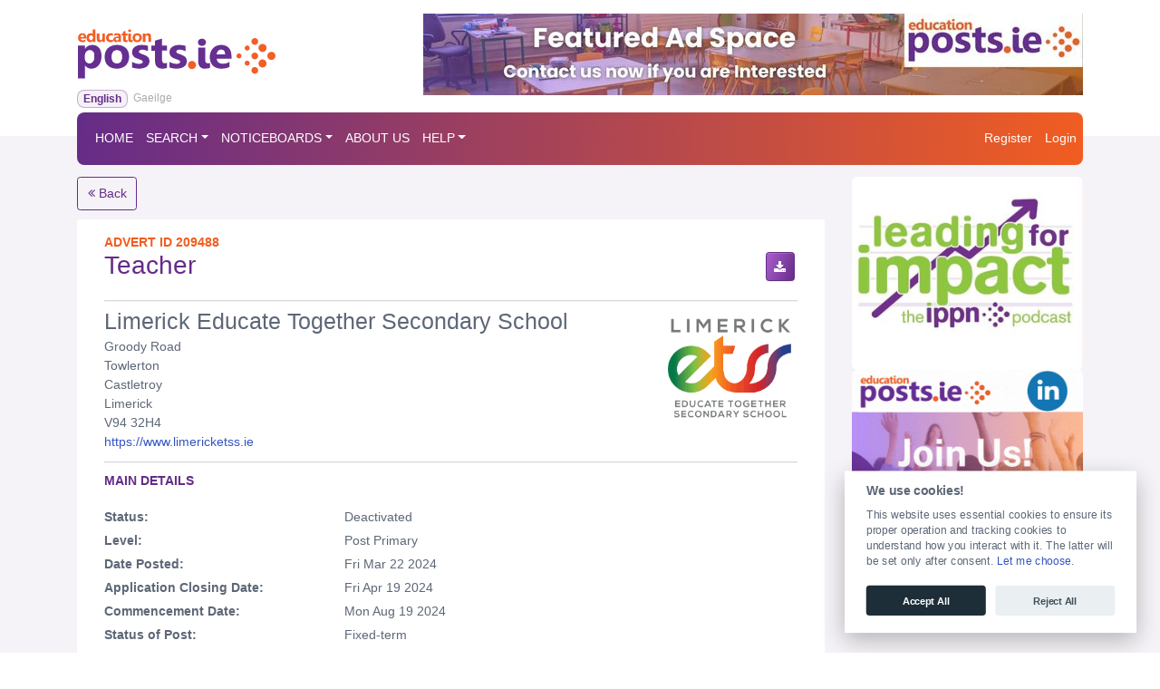

--- FILE ---
content_type: text/html; charset=UTF-8
request_url: https://educationposts.ie/post/view/209488
body_size: 5456
content:
<!DOCTYPE html>
<html lang="en">
<head>
    <meta charset="utf-8">
    <meta http-equiv="X-UA-Compatible" content="IE=edge">
    <meta name="viewport" content="width=device-width, initial-scale=1, shrink-to-fit=no">
        <title>View Post - Education Posts</title>
    <meta property="og:title" content="Job:  on EducationPosts.ie">
    <meta property="og:type" content="article">
    <meta property="og:url" content="https://www.educationposts.ie/post/view/209488">
    <meta property="og:image" content="https://www.educationposts.ie/image/e/5/e5a398e6653739148c107fa52ffa6097.gif">
    <meta property="og:description" content="Post Primary Limerick: Limerick Educate Together Secondary School, Teacher-Fixed-term">
    <meta property="og:site_name" content="EducationPosts.ie">
    <meta property="article:published_time" content="2024-03-22 18:14:01">
    <meta property="article:expiration_time" content="2024-04-19">
    <meta property="article:author" content="Limerick Educate Together Secondary School">
    <meta property="article:section" content="Post Primary">
    <link rel="icon" type="images/ico" href="/images/favicon.ico">
    <link rel="stylesheet" href="/css/bootstrap.min.css">
    <link rel="stylesheet" href="https://cdnjs.cloudflare.com/ajax/libs/font-awesome/4.7.0/css/font-awesome.min.css">
    <link rel="stylesheet" href="/font/edposts/edposts.css">
    <link rel="stylesheet" href="https://fonts.googleapis.com/css2?family=Karla:wght@400;700&display=swap">
    <script>window.failedScripts = []; function onScriptError(event, el) { window.failedScripts.push(el.src); }</script>
    <link rel="stylesheet" type="text/css" href="/css/common.min.css?22" />
<link rel="stylesheet" type="text/css" href="/css/consent.min.css" />
    <style type="text/css">.btnSaveToMyJobs .saved{display:none}.btnSaveToMyJobs .unsaved{display:inline-block}.btnSaveToMyJobs.saved .saved{display:inline-block}.btnSaveToMyJobs.saved .unsaved{display:none}.top-buttons{margin-bottom:10px}.top-buttons:empty{display:none}.top-buttons>a,.top-buttons>button{margin-left:5px}.top-buttons>a:first-child,.top-buttons>button:first-child{margin-left:0}#alertTemp{position:absolute;top:20px;left:0;right:0;width:400px;margin:0 auto;z-index:5}.inline-buttons-tr-inner{display:inline-block;text-align:center}.inline-buttons-tr-inner .linkButton{margin-left:3px;margin-right:3px}
</style>
</head><body class="">
<header class="container">
    <div class="d-none d-lg-flex flex-row flex-nowrap align-items-center" id="topHeader">
        <div class="logo-container position-relative">
            <a id="topLogo" href="/"></a>

            <div id="lang-menu">
    <a href="?lang=en" class="lang-menu-item selected" title="Change site language to English">English</a>
    <a href="?lang=ga" class="lang-menu-item " title="Athraigh teanga an tsuímh go Gaeilge">Gaeilge</a>
</div>        </div>

        <div id="topBanner" class="ml-auto">
            <div id='mobileBannerContainer' class="text-center">
                <a target="_blank" href="https://www.ippn.ie/app/uploads/2025/08/IPPN-Commercial-Opportunities.pdf" rel="noopener"><img id="banner425" bannerId="425" data-bannerId="425" src="/image/4/4/4477ebd8800d0ca8cfdbf710befb89ad.jpg" class="non-mobile banner img-responsive top" /></a>            </div>
        </div>
    </div>

    <div id="topMenu" class="row">
        <div class="col-sm-12">
                <div class="navbar navbar-expand-lg navbar-dark" role="navigation">
    <a class="navbar-brand d-lg-none" href="/">
        <img src="/images/edposts_logo.svg" width="150" height="37" alt="">
    </a>
	<div>
	<button class="navbar-toggler" type="button" data-toggle="collapse"
        data-target="#navbar-collapse-1" aria-controls="navbar-collapse-1"
        aria-expanded="false" aria-label="Toggle navigation">
        <img src="/images/icon-burger.png">
    </button>
	</div><div class="collapse navbar-collapse navbar-gradient" id="navbar-collapse-1"><ul class="navbar-nav mr-auto"><li class="nav-item "><a class="nav-link" href ="/" >HOME</a><li class="nav-item dropdown "><a href="#" class="nav-link dropdown-toggle" data-toggle="dropdown" role="button" aria-haspopup="true">SEARCH</a><div class="dropdown-menu" aria-labelledby="navbarDropdown"><a href="/posts/pre_school" class="dropdown-item " >Pre-School</a><a href="/posts/primary_level" class="dropdown-item " >Primary Level</a><a href="/posts/second_level" class="dropdown-item " >Post Primary Level</a><a href="/posts/third_level" class="dropdown-item " >Higher & Further Education</a><a href="/posts/other_posts" class="dropdown-item " >Other Education</a><a href="/posts/international" class="dropdown-item " >International</a></div></li><li class="nav-item dropdown "><a href="#" class="nav-link dropdown-toggle" data-toggle="dropdown" role="button" aria-haspopup="true">NOTICEBOARDS</a><div class="dropdown-menu" aria-labelledby="navbarDropdown"><a href="/notice/snasub" class="dropdown-item " >SNA Substitute Noticeboard</a><a href="/notice/hometuition" class="dropdown-item " >Home Tuition Noticeboard for Parents</a><div class="dropdown-divider "></div><a href="/notice/sen" class="dropdown-item " >SET Clustering Notice Board</a><a href="/notice/jobshare" class="dropdown-item " >Job Share Notice Board</a><a href="/notice/exchange" class="dropdown-item " >Temporary Re-assignment Notice Board</a></div></li><li class="nav-item "><a class="nav-link" href ="/page/about_ippn" >ABOUT US</a><li class="nav-item dropdown "><a href="#" class="nav-link dropdown-toggle" data-toggle="dropdown" role="button" aria-haspopup="true">HELP</a><div class="dropdown-menu" aria-labelledby="navbarDropdown"><a href="/help" class="dropdown-item " >Help Centre</a><div class="dropdown-divider "></div><a href="/page/resources/standardapplicationforms" class="dropdown-item " >Application Forms</a><div class="dropdown-divider "></div><a href="/feedback" class="dropdown-item " >Contact Us</a><a href="/page/advert_queries" class="dropdown-item " >Advertising Queries</a></div></li></ul><ul class="navbar-nav navbar-right"><li class="nav-item "><a class="nav-link" href ="/account/signupas" >Register</a><li class="nav-item "><a class="nav-link" href ="/auth/login" >Login</a></ul></div></div>        </div>
    </div>

    <div id="midBanner" class="d-lg-none text-center">
        <div class="text-center">
            <a target="_blank" href="https://www.ippn.ie/app/uploads/2025/08/IPPN-Commercial-Opportunities.pdf" rel="noopener"><img id="mobileBanner425" bannerId="425" data-bannerId="425" src="/image/e/0/e01ac81859504a9ef7c461886331e763.jpg" class="banner img-responsive top mobile" /></a>        </div>
    </div>


</header>
<div class="container">
    <div class="row" id="mainContent">
        <div id="leftContent" class="col-lg-9">
            <div class="top-buttons d-flex justify-content-between"><a href="javascript:history.go(-1)" class="btn btn-outline-primary btn-srch-back mr-auto"
         title="Back to Search"><i class="fa fa-angle-double-left" aria-hidden="true"></i> Back</a></div><div id="advertPanel" class="card col-sm-12"><div><STRONG class="orange-text">ADVERT ID 209488</STRONG></div><div class="row"><div class="purple-text col-8" ><h2>Teacher</h2></div><div class="col-4 text-right inline-buttons-tr"><div class="inline-buttons-tr-inner"><a id="linkButtonDownload" class="btn btn-primary purple-gradient linkButton" title="Download as a PDF document" href="/post/view/209488.pdf"><i class="fa fa-download" aria-hidden="true"></i></a></div></div></div><div class="spacer">.</div><div class="separator"></div><div><img src="https://www.educationposts.ie/image/e/5/e5a398e6653739148c107fa52ffa6097.gif" class="pull-right hidden-sm mt-1 mb-1" style="max-width: 150px; max-height: 150px; " /><h3>Limerick Educate Together Secondary School</h3><div>Groody Road<br />
Towlerton<br />
Castletroy<br />
Limerick<br />
V94 32H4</div><div><a href="https://www.limericketss.ie" target="_blank" rel="nofollow external noopener noreferrer">https://www.limericketss.ie</a></div></div><div class="spacer">.</div><div class="separator"></div><div><p class="purple-text bold">MAIN DETAILS</p></div><div><div class="row advertRow"><div class="col-sm-4"><strong>Status:</strong></div><div class="col-sm-8">Deactivated</div></div><div class="row advertRow"><div class="col-sm-4"><strong>Level:</strong></div><div class="col-sm-8">Post Primary</div></div><div class="row advertRow"><div class="col-sm-4"><strong>Date Posted:</strong></div><div class="col-sm-8">Fri Mar 22 2024</div></div><div class="row advertRow"><div class="col-sm-4"><strong>Application Closing Date:</strong></div><div class="col-sm-8">Fri Apr 19 2024</div></div><div class="row advertRow"><div class="col-sm-4"><strong>Commencement Date:</strong></div><div class="col-sm-8">Mon Aug 19 2024</div></div><div class="row advertRow"><div class="col-sm-4"><strong>Status of Post:</strong></div><div class="col-sm-8">Fixed-term</div></div><div class="row advertRow"><div class="col-sm-4"><strong>Number of Vacancies:</strong></div><div class="col-sm-8">2</div></div><div class="row advertRow"><div class="col-sm-4"><strong>Number of hours per week:</strong></div><div class="col-sm-8">22</div></div></div><div class="spacer">.</div><div><span class="purple-text bold">SCHOOL DETAILS</span></div><div><div class="row advertRow"><div class="col-sm-4"><strong>School Type:</strong></div><div class="col-sm-8">Secondary School</div></div><div class="row advertRow"><div class="col-sm-4"><strong>School Structure:</strong></div><div class="col-sm-8">Co-Educational</div></div><div class="row advertRow"><div class="col-sm-4"><strong>Current Enrolment:</strong></div><div class="col-sm-8">740</div></div><div class="row advertRow"><div class="col-sm-4"><strong>Droichead school:</strong></div><div class="col-sm-8">Yes</div></div></div><div class="spacer">.</div><div class="separator"></div><div><p class="purple-text bold">POST DETAILS</p></div><div><div class="row advertRow"><div class="col-sm-4"><strong>Additional Information:</strong></div><div class="col-sm-8">Please email up-to-date CV together with a letter of application to recruitment@limericketss.ie</div></div></div><div><div class="row advertRow"><div class="col-sm-4"><strong>Required Subject:</strong></div><div class="col-sm-8">Art</div></div></div><div class="spacer">.</div><div><p class="purple-text bold">APPLICATION REQUIREMENTS</p></div><div><div class="row advertRow"><div class="col--4"><strong></strong></div><div class="col--8"><ul><li><a href="/kb/120/general-child-protection-procedures-for-schools-2025" target="_blank">It is a requirement to hold a valid Statutory Declaration and to complete the Form of Undertaking for this position.</a></li>
<li>Letter of Application</li>
<li>CV (Digital)</li></ul></div></div></div><div class="spacer">.</div><div><p class="purple-text bold">Applications may be submitted by</p></div><div></div><div class="spacer">.</div><div><div class="card" id="contactPanel"><div class="row"><p class="purple-text bold col-6">APPLY TO THIS JOB VACANCY</p><div class="col-6 text-right"><a id="linkButtonDownload2" class="btn btn-primary purple-gradient linkButton2" title="Download as a PDF document" href="/post/view/209488.pdf"><i class="fa fa-download" aria-hidden="true"></i></a></div></div><div class="row advertRow"><div class="col-sm-4"><strong>Roll Number:</strong></div><div class="col-sm-8">68309N</div></div><div class="row advertRow"><div class="col-sm-4"><strong>Apply To:</strong></div><div class="col-sm-8">Limerick ETSS<br />
Groody Road<br />
Towlerton<br />
Castletroy<br />
Limerick<br />
V94 32H4</div></div><div class="row advertRow"><div class="col-sm-4"><strong>County:</strong></div><div class="col-sm-8">Limerick</div></div><div class="row advertRow"><div class="col-sm-4"><strong>Enquiries To:</strong></div><div class="col-sm-8"><a href="mailto:principal@limericketss.ie">principal@limericketss.ie</a></div></div><div class="row advertRow"><div class="col-sm-4"><strong></strong></div><div class="col-sm-8"></div></div><div class="row advertRow"><div class="col-sm-4"><strong>Website:</strong></div><div class="col-sm-8"><a href="https://www.limericketss.ie" target="_blank" rel="nofollow external noopener noreferrer">https://www.limericketss.ie</a></div></div></div></div></div><div class="row mt-5"><p class="purple-text bold col-4">SHARE THIS ADVERT</p></div><div class="row"><div class="col-sm-12"><a href="https://www.linkedin.com/shareArticle?url=https%3A%2F%2Fwww.educationposts.ie%2Fpost%2Fview%2F209488&mini=true&title=%7Blevel_name%7D+position+on+EducationPosts.ie&source=EducationPosts.ie" class="btn text-white" style="background-color: #0077b5; width: 74px; height: 28px; padding: 5.25px 10.5px; vertical-align: top" target="_blank"><i class="fa fa-linkedin" aria-hidden="true"></i> Share</a> <a href="mailto:?subject=%7Blevel_name%7D%20position%20on%20EducationPosts.ie&body=Please%20see%20the%20following%20position%20advertised%20on%20EducationPosts.ie%0A%0Ahttps%3A%2F%2Fwww.educationposts.ie%2Fpost%2Fview%2F209488" class="btn text-white bold-text" style="background-color: #5d6777; width: 74px; height: 28px; padding: 5.25px 10.5px; vertical-align: top" target="_blank"><i class="fa fa-envelope-o" aria-hidden="true"></i> Email</a></div></div>        </div>
        <div id="rightContent" class="col-lg-3 d-none d-lg-flex flex-column" style="gap: 12px">
            <a target="_blank" href="https://bit.ly/4ih3kUk" rel="noopener"><img id="banner424" bannerId="424" data-bannerId="424" src="/image/7/e/7e1f0678fd010b3d713faa70faeb6489.jpg" class="banner img-responsive right posn1" /></a>            <a target="_blank" href="https://bit.ly/41ZmF5j" rel="noopener"><img id="banner419" bannerId="419" data-bannerId="419" src="/image/0/c/0c6ff2d39e15d9a10985f3761054e666.gif" class="banner img-responsive right posn2" /></a>        </div>
    </div>
</div>

<footer class="footer d-none d-lg-block">
    <div id="footer-line"></div>
    <br>
    <div class="container">
        <div class="row">
            <br/>
            <div class="col-md-2 text-nowrap">
                <p class = "purple-text bold">SEARCH VACANCIES</p>
                <p><a class="purple-text" href="/posts/pre_school">Pre-School</a></p>
                <p><a class="purple-text" href="/posts/primary_level">Primary Level</a></p>
                <p><a class="purple-text" href="/posts/second_level">Post Primary Level</a></p>
                <p><a class="purple-text" href="/posts/third_level">Higher &amp; Further Education</a></p>
                <p><a class="purple-text" href="/posts/other_posts">Other Education</a></p>
                <p><a class="purple-text" href="/posts/international">International</a></p>
            </div>

            <div class="col-md-2 text-nowrap">
                <p class="orange-text bold">ADVERTISE A POST</p>
                <p><a class="orange-text" href="/adv/post/new?level=pre_school">Pre-School</a></p>
                <p><a class="orange-text" href="/adv/post/new?level=primary_level">Primary Level</a></p>
                <p><a class="orange-text" href="/adv/post/new?level=second_level">Post Primary Level</a></p>
                <p><a class="orange-text" href="/adv/post/new?level=third_level">Higher &amp; Further Education</a></p>
                <p><a class="orange-text" href="/adv/post/new?level=other_posts">Other Education</a></p>
                <p><a class="orange-text" href="/adv/post/new?level=international">International</a></p>
            </div>

            <div class="col-md-2">
                <p class="bold">RESOURCES</p>
                <p><a href="/page/resources/standardapplicationforms">Application Forms</a></p>
                <p><a href="/page/resources/textaparent">TextAParent</a></p>
            </div>

            <div class="col-md-2">
                <p class="bold">OTHER</p>
                <p><a href="/page/tutorials">&#039;How To&#039; Tutorials</a></p>
                <p><a href="/page/advert_queries">Advertising Queries</a></p>
                <p><a href="/page/about/teaching_council">Teaching Council</a></p>
            </div>

            <div id="footRightBlk" class="col-md-4 text-right d-flex flex-column justify-content-between">
                <p>
                    <a class="social-foot" href="https://x.com/EdPosts" target="_blank"><img src="/images/social/twitter_30x30.png" alt="Twitter" style="width: 30px; height: 30px;"></a>
                    <a class="social-foot" href="https://www.facebook.com/EducationPosts.ie" target="_blank"><img src="/images/social/facebook_30x30.png" alt="Facebook" style="width: 30px; height: 30px;"></a>
                    <a class="social-foot" href="https://www.instagram.com/educationposts.ie/?hl=en" target="_blank"><img src="/images/social/instagram_30x30.png" alt="Instagram" style="width: 30px; height: 30px;"></a>
                    <a class="social-foot" href="https://www.linkedin.com/company/educationposts" target="_blank"><img src="/images/social/linkedin_30x30.png" alt="LinkedIn" style="width: 30px; height: 30px;"></a>
                </p>
                <p>
                    <a id="footerLogo" href="/"><img src="/images/edposts_logo.svg"></a>
                </p>
                <p id="forEnquiries">
                    For any enquiries visit the <a href="/contactus">Contact Us</a> section or email us at <a href="mailto:info@educationposts.ie">info@educationposts.ie</a>.                </p>
            </div>
        </div>
    </div>
    <div id="footFoot" class="">
        <div class="container">
            <div class="d-flex justify-content-between">
                <div class="mt-3">Copyright &copy; 2012-2026                    IPPN Irish Primary Principals&#039; Network, the professional body for Irish primary school leaders.                    All Rights Reserved.</div>
                <div class="mt-3"><a href="javascript:manageCookies()">Manage Cookies</a> | <a href="/page/terms-and-conditions">Terms &amp; Conditions</a> | <a href="/page/privacy-policy">Privacy Policy</a></div>
            </div>
        </div>
    </div>
</footer>

<footer class="footer d-block d-lg-none text-center">
    <div id="footer-line"></div>
    <br>
    <div class="container">
        <div class="row flex-column">

            <div id="lang-menu-footer" class="mb-5">
    <a href="?lang=en" class="lang-menu-item selected" title="Change site language to English">English</a>
   
    <a href="?lang=ga" class="lang-menu-item " title="Athraigh teanga an tsuímh go Gaeilge">Gaeilge</a>
</div>
            <ul id="foot_links">
                <li style="display: flex; justify-content: center; gap: 15px;">
                    <a href="https://x.com/EdPosts" target="_blank"><img src="/images/social/twitter.png" alt="Twitter" style="width: 40px; height: 40px;"></a>
                    <a href="https://www.facebook.com/EducationPosts.ie" target="_blank"><img src="/images/social/facebook.png" alt="Facebook" style="width: 40px; height: 40px;"></a>
                    <a href="https://www.instagram.com/educationposts.ie/?hl=en" target="_blank"><img src="/images/social/instagram.png" alt="Instagram" style="width: 40px; height: 40px;"></a>
                    <a href="https://www.linkedin.com/company/educationposts" target="_blank"><img src="/images/social/linkedin.png" alt="LinkedIn" style="width: 40px; height: 40px;"></a>
                </li>
            </ul>
            <p style="margin-top: 10px;">
                <a id="footerLogo" href="/"><img src="/images/edposts_logo.svg" style="height: 60px"></a>
            </p>
            <p id="forEnquiries">
                For any enquiries visit the <a href="/contactus">Contact Us</a> section or email us at <a href="mailto:info@educationposts.ie">info@educationposts.ie</a>.            </p>

        </div>
        <div class="mt-3"><a href="javascript:manageCookies()">Manage Cookies</a> | <a href="/page/terms-and-conditions">Terms &amp; Conditions</a> | <a href="/page/privacy-policy">Privacy Policy</a></div>
        <div class="mt-3">Copyright &copy; 2012-2026 IPPN. All Rights Reserved.</div>
    </div>
</footer>

<script src="https://cdnjs.cloudflare.com/ajax/libs/jquery/3.5.1/jquery.min.js" crossorigin="anonymous"></script>
<script src="https://cdnjs.cloudflare.com/ajax/libs/twitter-bootstrap/4.5.2/js/bootstrap.bundle.min.js" crossorigin="anonymous"></script>

<script type="application/javascript" src="https://cdnjs.cloudflare.com/ajax/libs/moment.js/2.29.2/moment.min.js" crossorigin="anonymous"></script>
<script type="application/javascript" src="/auto/js/common.min.js?22" onerror="onScriptError(event,this);"></script>
<script type="application/javascript" src="/js/gettext.js" onerror="onScriptError(event,this);"></script>
<script type="application/javascript" src="/js/messages/en/main.js" onerror="onScriptError(event,this);"></script>
<script type="application/javascript" src="/auto/js/home/post/view.min.js" onerror="onScriptError(event,this);"></script>
<script type="application/javascript" src="/js/consent2.js" defer="defer" onerror="onScriptError(event,this);"></script>
<script type="application/javascript">
  var _paq = window._paq = window._paq || [];
  _paq.push(['disableCookies']);
  _paq.push(['setCustomDimension', 1, 'en']);
  _paq.push(['trackPageView']);
  _paq.push(['enableLinkTracking']);
  (function() {
    var u='https://analytics.educationposts.ie/';
    _paq.push(['setTrackerUrl', u+'matomo.php']);
    _paq.push(['setSiteId', '5']);
    var d=document, g=d.createElement('script'), s=d.getElementsByTagName('script')[0];
    g.async=true; g.src=u+'matomo.js'; s.parentNode.insertBefore(g,s);
  })();
// Check that service workers are supported
if ('serviceWorker' in navigator) {
    window.addEventListener('load', function() {
        navigator.serviceWorker
            .register('/sw.js')
            // .then(function(reg) {
            //     console.log('EdPosts - Service Worker Registered', reg);
            // })
            .catch(function(err) {
                console.log('EdPosts - Service Worker NOT Registered', err);
            });
    });
}</script>
<!-- Server: PENTSRV066 -->
</body>
</html>


--- FILE ---
content_type: text/css
request_url: https://educationposts.ie/css/consent.min.css
body_size: 394
content:
.c--main{position:fixed;z-index:100}.c--main .cm{font-family:inherit;padding:1.1em 1.8em 1.4em 1.8em;position:fixed;z-index:1;background:#fff;max-width:24.2em;width:100%;bottom:1.25em;right:1.25em;box-shadow:0 .625em 1.875em #000;box-shadow:0 .625em 1.875em rgba(2,2,3,.28);transform:scale(0.95);line-height:initial}.c--main .c-ttl{margin-bottom:.7em;font-size:1.05em;font-weight:600}.c--main .c-txt{font-size:.9em;line-height:1.5em}.c--main .c-bns{display:flex;justify-content:space-between;margin-top:1.4em}.c--main .c-bns .c-bn{color:#40505a;background:#e5ebef;padding:1em 1.7em;margin:0 .5em;display:inline-block;cursor:pointer;font-size:.82em;font-weight:600;-webkit-user-select:none;-moz-user-select:none;-ms-user-select:none;user-select:none;text-align:center;border:none;border-radius:4px;flex:1;-webkit-appearance:none;-moz-appearance:none;appearance:none}.c--main .c-bns .c-bn:first-child{margin-left:0}.c--main .c-bns .c-bn:last-child{margin-right:0}.c--main .c-bns .c-bn:hover,.c--main .c-bns .c-bn:active{filter:brightness(0.85)}.c--main .c-bns .c-bn.primary{background-color:#1d2e38;color:#fff}.c--main .c-bns .c-bn.secondary{background-color:#eaeff2}


--- FILE ---
content_type: text/javascript
request_url: https://educationposts.ie/js/consent2.js
body_size: 1908
content:
'use strict';

(function() {
    var _uid = '' + Date.now();

    var settings = {
        settings_endpoint: '/cookie-consent',
        settings_saved_class: 'c-settings-saved',

        consent_modal: {
            title: t._('We use cookies!'),
            description: t._('This website uses essential cookies to ensure its proper operation and tracking cookies ' +
                'to understand how you interact with it. The latter will be set only after consent.') + ' ' +
                '<a href="#" data-cc="c-settings" class="cc-link">' + t._('Let me choose') + '</a>.',
            buttons: [
                { text: t._('Accept All'), tooltip: t._('Accept all cookies'),
                    action: 'accept_all', clazz: 'primary'},
                { text: t._('Reject All'), tooltip: t._('Reject all non-essential cookies'),
                    action: 'reject_unnecessary', clazz: 'secondary'}
            ]
        }
    };

    function _log(msg) {
        console.log(msg);
    }

    /**
     * Get the parent container, creating it (and adding it to body) if necessary.
     *
     * @returns {jQuery}
     * @private
     */
    function _getContainer() {
        var $ccMain = $('#cc--main' + _uid);
        if ($ccMain.length) return $ccMain;

        $ccMain = $('<div id="cc--main' + _uid + '" class="c--main"></div>');
        $(document.body).append($ccMain);
        return $ccMain;
    }

    function _onPopupButton(action) {
        _log('_onPopupButton(' + action + ')');
        var prefs = {
            strict: 1,
            preference: 0,
            stats: 0,
            payment: 0,
            marketing: 0
        };

        switch (action) {
            case 'reject_unnecessary':
                prefs.strict = 1;
                prefs.preference = 0;
                prefs.stats = 0;
                prefs.payment = 0;
                prefs.marketing = 0;
                break;
            case 'accept_all':
                prefs.strict = 1;
                prefs.preference = 1;
                prefs.stats = 1;
                prefs.payment = 1;
                prefs.marketing = 1;
                break;
            default:
                _log('Cannot handle action "' + action + '", doing nothing.');
                return;
        }

        $.ajax({
            url: settings.settings_endpoint,
            method: 'POST',
            data: prefs,
            dataType: "json"
        }).done(function(data) {
            //console.log(data);
            if (data.error) {
                toastError(data.errorMessage || t._('There was an error saving your consent settings, please reload the page and try again.'), t._('Error'));
            }
            else {
                toastSuccess(t._('Your cookie consent settings have been saved.') + '<br><br>' +
                    t._('You can update your cookie settings at any time by clicking <strong>Manage Cookies</strong> ' +
                    'at the bottom of any page.'),
                    t._('Cookie Settings Applied'),
                    {isHtml: true, location: 'topCentre'}
                );

                _hidePopup();

                if (data.refreshNeeded) {
                    // toastInfo('To fully update the current page to reflect your new cookie settings, the page ' +
                    //     'must be reloaded.  <a href="javascript:location.reload()">Click here to reload the page now.</a>',
                    //     'Reload the page',
                    //     {delay: 0, isHtml: true, location: 'topCentre'});
                    setTimeout(function() { location.reload(); }, 5000);
                }
            }
        }).fail(function() {
            toastError(t._('Failed to update your cookie preferences. Please ensure that you are connected to the internet'),
                t._('Failed to record preferences'));
        });
    }

    /**
     * Get the popup dialog, creating it if necessary.
     * Dialog is initially created invisible.
     *
     * @returns {jQuery}
     * @private
     */
    function _getPopup() {
        var $dlg = $('#cm' + _uid);
        if ($dlg.length) return $dlg;

        var $ccMain = _getContainer();
        $dlg = $('<div id="cm' + _uid + '" class="cm" role="dialog" aria-modal="true" aria-hidden="false" ' +
            'aria-labelledby="c-ttl' + _uid + '" aria-describedby="c-txt' + _uid + '" style="display: none"></div>');

        var $btns = $('<div id="c-bns' + _uid + '" class="c-bns"></div>');

        settings.consent_modal.buttons.forEach(function(b, idx) {
            $btns.append(
                $('<button type="button" id="c-bn-' + idx + '-' + _uid + '" class="c-bn"></button>')
                    .addClass(b.clazz)
                    .text(b.text)
                    .attr('title', b.tooltip)
                    .on('click', function() { _onPopupButton(b.action); })
            );
        });

        $dlg.append(
            $('<div id="c-inr' + _uid + '"></div>').append(
                $('<div id="c-inr-i' + _uid + '"></div>').append(
                    $('<div id="c-ttl' + _uid + '" class="c-ttl" role="heading" aria-level="2"></div>').html(settings.consent_modal.title),
                    $('<div id="c-txt' + _uid + '" class="c-txt"></div>').html(settings.consent_modal.description)
                ),
                $btns
            )
        );

        $ccMain.append($dlg);

        $dlg.find("*[data-cc='c-settings']").on('click', function(e) { // '*[data-cc="cc-settings"]',
            e.preventDefault();
            _showSettings();
        });

        return $dlg;
    }

    function _showPopup() {
        _log('show popup');

        var $dlg = _getPopup();
        $dlg.show();
    }

    function _hidePopup() {
        var $dlg = $('#cm' + _uid);
        if ($dlg.length) $dlg.hide();
    }

    function _showSettings() {
        _log('show settings');
        manageCookies();
    }

    function _init() {
        $('*[data-cc="c-settings"]').on('click', function(e) {
            e.preventDefault();
            _showSettings();
        });

        //  Show the popup if they haven't confirmed their settings
        if (!$(document.body).hasClass(settings.settings_saved_class)) _showPopup();
    }

    if (!window.cookieConsent) {
        window.cookieConsent = {
            popup: _showPopup,
            hidePopup: _hidePopup,
            settings: _showSettings
        }
        _init();
    }

})();